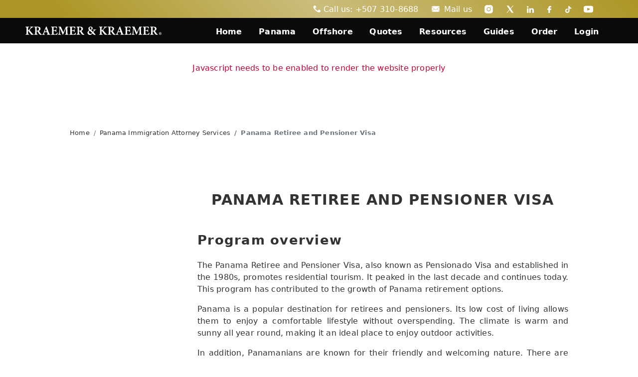

--- FILE ---
content_type: application/javascript
request_url: https://kraemerlaw.com/wp-content/plugins/affiliate-wp/assets/js/frontend.min.js
body_size: 1111
content:
function affwp_is_valid_url(url){return/^(https?|s?ftp):\/\/(((([a-z]|\d|-|\.|_|~|[\u00A0-\uD7FF\uF900-\uFDCF\uFDF0-\uFFEF])|(%[\da-f]{2})|[!\$&'\(\)\*\+,;=]|:)*@)?(((\d|[1-9]\d|1\d\d|2[0-4]\d|25[0-5])\.(\d|[1-9]\d|1\d\d|2[0-4]\d|25[0-5])\.(\d|[1-9]\d|1\d\d|2[0-4]\d|25[0-5])\.(\d|[1-9]\d|1\d\d|2[0-4]\d|25[0-5]))|((([a-z]|\d|[\u00A0-\uD7FF\uF900-\uFDCF\uFDF0-\uFFEF])|(([a-z]|\d|[\u00A0-\uD7FF\uF900-\uFDCF\uFDF0-\uFFEF])([a-z]|\d|-|\.|_|~|[\u00A0-\uD7FF\uF900-\uFDCF\uFDF0-\uFFEF])*([a-z]|\d|[\u00A0-\uD7FF\uF900-\uFDCF\uFDF0-\uFFEF])))\.)+(([a-z]|[\u00A0-\uD7FF\uF900-\uFDCF\uFDF0-\uFFEF])|(([a-z]|[\u00A0-\uD7FF\uF900-\uFDCF\uFDF0-\uFFEF])([a-z]|\d|-|\.|_|~|[\u00A0-\uD7FF\uF900-\uFDCF\uFDF0-\uFFEF])*([a-z]|[\u00A0-\uD7FF\uF900-\uFDCF\uFDF0-\uFFEF])))\.?)(:\d*)?)(\/((([a-z]|\d|-|\.|_|~|[\u00A0-\uD7FF\uF900-\uFDCF\uFDF0-\uFFEF])|(%[\da-f]{2})|[!\$&'\(\)\*\+,;=]|:|@)+(\/(([a-z]|\d|-|\.|_|~|[\u00A0-\uD7FF\uF900-\uFDCF\uFDF0-\uFFEF])|(%[\da-f]{2})|[!\$&'\(\)\*\+,;=]|:|@)*)*)?)?(\?((([a-z]|\d|-|\.|_|~|[\u00A0-\uD7FF\uF900-\uFDCF\uFDF0-\uFFEF])|(%[\da-f]{2})|[!\$&'\(\)\*\+,;=]|:|@)|[\uE000-\uF8FF]|\/|\?)*)?(#((([a-z]|\d|-|\.|_|~|[\u00A0-\uD7FF\uF900-\uFDCF\uFDF0-\uFFEF])|(%[\da-f]{2})|[!\$&'\(\)\*\+,;=]|:|@)|\/|\?)*)?$/i.test(url)}jQuery(document).ready(function($){$(".affwp-datepicker").length&&$(".affwp-datepicker").datepicker({dateFormat:"mm/dd/yy"}),$("#affwp-campaign").on("focusout",function(event){$(this).val($(this).val().replace(/\s/g,""))}),$("#affwp-generate-ref-url").submit(function(){var url=$(this).find("#affwp-url").val(),campaign=$(this).find("#affwp-campaign").val(),refVar=$(this).find('input[type="hidden"].affwp-referral-var').val(),affId=$(this).find('input[type="hidden"].affwp-affiliate-id').val(),prettyAffiliateUrls=affwp_vars.pretty_affiliate_urls,add="";if(url=url.trim(),url.indexOf("#")>0)var fragment=url.split("#");if(fragment&&(url=fragment[0]),prettyAffiliateUrls){if(url.indexOf("?")<0)url.match(/\/$/)||(url+="/"),campaign.length&&(campaign="?campaign="+campaign);else{var pieces=url.split("?");url=pieces[0],url.match(/\/$/)||(url+="/"),add="/?"+pieces[1],campaign.length&&(campaign="&campaign="+campaign)}url=url+refVar+"/"+affId+"/"+add+campaign}else{if(campaign.length&&(campaign="&campaign="+campaign),url.indexOf("?")<0)url.match(/\/$/)||(url+="/");else{var pieces=url.split("?");url=pieces[0],url.match(/\/$/)||(url+="/"),add="&"+pieces[1]}url=url+"?"+refVar+"="+affId+add+campaign}return fragment&&(url+="#"+fragment[1]),url=url.replace(/([^:])(\/\/+)/g,"$1/"),url=url.replace(/ /g,"%20"),affwp_is_valid_url(url)?($(".affwp-wrap.affwp-base-url-wrap").find(".affwp-errors").remove(),$(this).find(".affwp-referral-url-wrap").slideDown(),$(this).find("#affwp-referral-url").val(url).focus()):($(".affwp-wrap.affwp-base-url-wrap").find(".affwp-errors").remove(),$(".affwp-wrap.affwp-base-url-wrap").append('<div class="affwp-errors"><p class="affwp-error">'+affwp_vars.invalid_url+"</p></div>")),!1});var accountTypeInput=$("#affwp-payout-service-account-type"),businessNameDiv=$(".affwp-payout-service-business-name-wrap"),businessOwnerDiv=$(".affwp-payout-service-business-owner-wrap");$(accountTypeInput).change(function(){"company"===$(this).val()?(businessNameDiv.show(),businessOwnerDiv.show(),$("#affwp-payout-service-business-name").prop("required",!0),$(".affwp-payout-service-country-wrap label").text(affwp_vars.business_account_country_label)):(businessNameDiv.hide(),businessOwnerDiv.hide(),$("#affwp-payout-service-business-name").prop("required",!1),$("#affwp-payout-service-business-owner").prop("checked",!1),$(".affwp-payout-service-country-wrap label").text(affwp_vars.personal_account_country_label))}).change()});

--- FILE ---
content_type: application/javascript
request_url: https://kraemerlaw.com/wp-content/themes/2020child/optimization/scripts/script-modal-contact-form.js
body_size: 620
content:
window.addEventListener('DOMContentLoaded', function()
{  
    var urlPagina = window.location.href;
      var campoUrl = jQuery('input[name="url-page"]');
      if (campoUrl.length > 0) {
        campoUrl.val(urlPagina);
      }

    
	var href = jQuery(location).attr('href');
	if (href.indexOf("panama-friendly-nations-visa") >= 0)
	{jQuery("#form_option").val('Friendly Nations Visa').change();}
        else if (href.indexOf("panama-visa-de-paises-amigos") >= 0)
	{jQuery("#form_option").val('Visa de Países Amigos').change();}
	else if (href.indexOf("panama-retirees-pensioner-visa") >= 0)
	{jQuery("#form_option").val('Retirees & Pensioner Visa').change();}
	else if (href.indexOf("panama-visa-jubilados-pensionados") >= 0)
	{jQuery("#form_option").val('Visa de Jubilados y Pensionados').change();}
 
        else if (href.indexOf("panama-ibc-corporations") >= 0)
	{jQuery("#form_option").val('IBC, International Business Corporation').change();}
        else if (href.indexOf("sociedades-anonimas-panama") >= 0)
	{jQuery("#form_option").val('Sociedades Anónimas').change();}
  
        else if (href.indexOf("panama-llc-companies") >= 0)
	{jQuery("#form_option").val('LLC, Limited Liability Company').change();}
        else if (href.indexOf("sociedades-reponsabilidad-limitada") >= 0)
	{jQuery("#form_option").val('Sociedades de Responsabilidad Limitada').change();}

        else if (href.indexOf("panama-private-interest-foundations") >= 0)
	{jQuery("#form_option").val('PIF, Private Interest Foundation').change();}
        else if (href.indexOf("panama-fundaciones-interes-privado") >= 0)
	{jQuery("#form_option").val('Fundaciones de Interés Privado').change();}
     
        else if (href.indexOf("international-offshore-corporations") >= 0)
	{jQuery("#form_option").val('Offshore Companies').change();}
	

});

